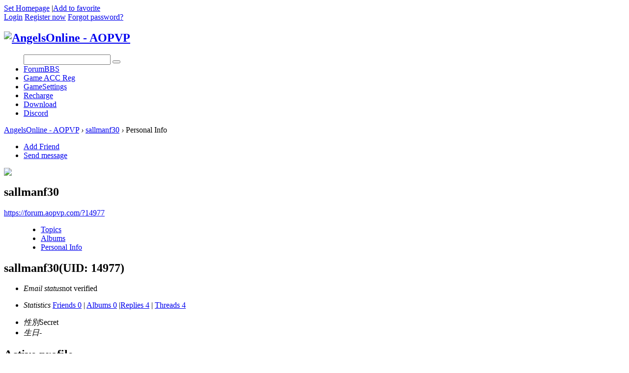

--- FILE ---
content_type: text/html; charset=utf-8
request_url: https://forum.aopvp.com/home.php?mod=space&username=sallmanf30
body_size: 3485
content:
<!DOCTYPE html PUBLIC "-//W3C//DTD XHTML 1.0 Transitional//EN" "http://www.w3.org/TR/xhtml1/DTD/xhtml1-transitional.dtd">
<html xmlns="http://www.w3.org/1999/xhtml">
<head>
<meta http-equiv="Content-Type" content="text/html; charset=utf-8" />
<title>sallmanf30 Profile -  AngelsOnline - AOPVP -  Powered by Discuz!</title>

<meta name="keywords" content="sallmanf30 Profile" />
<meta name="description" content="sallmanf30 Profile ,AngelsOnline - AOPVP" />
<meta name="generator" content="Discuz! X3.4" />
<meta name="author" content="Discuz! Team and Comsenz UI Team" />
<meta name="copyright" content="2001-2021 Tencent Cloud." />
<meta name="MSSmartTagsPreventParsing" content="True" />
<meta http-equiv="MSThemeCompatible" content="Yes" />
<base href="https://forum.aopvp.com/" /><link rel="stylesheet" type="text/css" href="data/cache/style_2_common.css?Q1s" /><link rel="stylesheet" type="text/css" href="data/cache/style_2_home_space.css?Q1s" /><link rel="stylesheet" id="css_extstyle" type="text/css" href="./template/eis_free/style/t2/style.css" /><script type="text/javascript">var STYLEID = '2', STATICURL = 'static/', IMGDIR = 'static/image/common', VERHASH = 'Q1s', charset = 'utf-8', discuz_uid = '0', cookiepre = '64qw_2132_', cookiedomain = '', cookiepath = '/', showusercard = '1', attackevasive = '0', disallowfloat = 'newthread', creditnotice = '1|威望|,2|金钱|,3|贡献|', defaultstyle = './template/eis_free/style/t2', REPORTURL = 'aHR0cHM6Ly9mb3J1bS5hb3B2cC5jb20vaG9tZS5waHA/bW9kPXNwYWNlJnVzZXJuYW1lPXNhbGxtYW5mMzA=', SITEURL = 'https://forum.aopvp.com/', JSPATH = 'static/js/', CSSPATH = 'data/cache/style_', DYNAMICURL = '';</script>
<script src="static/js/common.js?Q1s" type="text/javascript"></script>
<meta name="application-name" content="AngelsOnline - AOPVP" />
<meta name="msapplication-tooltip" content="AngelsOnline - AOPVP" />
<meta name="msapplication-task" content="name=Forum;action-uri=https://forum.aopvp.com/forum.php;icon-uri=https://forum.aopvp.com/static/image/common/bbs.ico" />
<script src="static/js/home.js?Q1s" type="text/javascript"></script>
<!--[if IE 6]>
  <script src="template/eis_free/eis/js/png.js" type="text/javascript"></script>
  <script type="text/javascript">
  DD_belatedPNG.fix('.eis_tpipe,.hdc h2 img,');
  </script>
  <![endif]-->
</head>

<style type="text/css">
#eis_toptb .y .showmenu { padding: 0 15px 0 5px; }

</style>

<body id="nv_home" class="pg_space" onkeydown="if(event.keyCode==27) return false;">
<div id="append_parent"></div><div id="ajaxwaitid"></div>
  <div class="eis_body_1"><div class="eis_body_2"><div class="eis_body_3">
<div id="eis_toptb" class="cl">
      <div class="eis_wp cl">
        <div class="z">
          <a href="javascript:;"  onclick="setHomepage('http://forum.aopvp.com/');">Set Homepage</a>          <span class="pipe">|</span><a href="https://forum.aopvp.com/" onclick="addFavorite(this.href, 'AngelsOnline - AOPVP');return false;">Add to favorite</a>                            </div>
        <div class="y">
                    <a href="member.php?mod=logging&amp;action=login&amp;referer=" onClick="showWindow('login', this.href);return false;" title="Login">Login</a>
          <a href="member.php?mod=register" title="Register now">Register now</a>
          <a href="javascript:;" onClick="showWindow('login', 'member.php?mod=logging&action=login&viewlostpw=1')" title="Forgot password?">Forgot password?</a>
          <span class="eis_tpipe"></span>
                    <a id="eis" href="javascript:;" onMouseOver="showMenu({'ctrlid':'eis','pos':'34!','ctrlclass':'a','duration':2});" title=""></a>
          <span class="eis_tpipe"></span>
  
        </div>
      </div>
</div>
        
        			            
    <div id="hd">
<div class="eis_wp988">
        <div class="eis_wp">
          <div class="hdc cl">
                        <h2><a href="./" title="AngelsOnline - AOPVP"><img src="template/eis_free/eis/logo.png" alt="AngelsOnline - AOPVP" border="0" /></a></h2>
                      </div>        
        </div>
<div id="eis_nv">
          <div class="eis_nv">
            <ul class="cl">
              <form method="post" autocomplete="off"action="search.php?searchsubmit=yes" target="_blank">
<input type="hidden" name="mod" id="scbar_mod" value="forum" />
<input type="hidden" name="formhash" value="98aa38b4" />
<input type="hidden" name="srchtype" value="title" />
<input type="hidden" name="srhfid" value="0" />
<input type="hidden" name="srhlocality" value="home::space" />
<input type="text" name="srchtxt" id="eskey" autocomplete="off" />
<button type="submit" name="searchsubmit" id="esbtn" sc="1" value="true"></button>
</form>
                              <li id="mn_forum" ><a href="forum.php" hidefocus="true" title="BBS"  >Forum<span>BBS</span></a></li>                                                                                                                        <li id="mn_N2418" ><a href="forum.php?mod=viewthread&tid=8663" hidefocus="true"  >Game ACC Reg</a></li>                              <li id="mn_Nc9a7" ><a href="forum.php?mod=viewthread&tid=2471" hidefocus="true"  >GameSettings</a></li>                              <li id="mn_Nd7f6" ><a href="forum.php?mod=viewthread&tid=2469" hidefocus="true"  >Recharge</a></li>                              <li id="mn_Nc2ee" ><a href="forum.php?mod=viewthread&tid=2467" hidefocus="true"  >Download</a></li>                              <li id="mn_N3f72" ><a href="https://discord.gg/VtWQfUrTc9" hidefocus="true"  >Discord</a></li>                          </ul>
                      </div>
</div>
</div>
</div>
  <div class="eis_wp988">
    <div class="eis_wp_l">
      <div class="eis_wp_r">
        <div class="eis_wp_t cl">
              

<div id="wp" class="wp cl"><div id="pt" class="bm cl">
<div class="z">
<a href="./" class="nvhm" title="Home">AngelsOnline - AOPVP</a> <em>&rsaquo;</em>
<a href="home.php?mod=space&amp;uid=14977">sallmanf30</a> <em>&rsaquo;</em>
Personal Info
</div>
</div>
<style id="diy_style" type="text/css"></style>
<div class="wp">
<!--[diy=diy1]--><div id="diy1" class="area"></div><!--[/diy]-->
</div><div id="uhd">
<div class="mn">
<ul>
<li class="addf">
<a href="home.php?mod=spacecp&amp;ac=friend&amp;op=add&amp;uid=14977&amp;handlekey=addfriendhk_14977" id="a_friend_li_14977" onclick="showWindow(this.id, this.href, 'get', 0);" class="xi2">Add Friend</a>
</li>
<li class="pm2">
<a href="home.php?mod=spacecp&amp;ac=pm&amp;op=showmsg&amp;handlekey=showmsg_14977&amp;touid=14977&amp;pmid=0&amp;daterange=2" id="a_sendpm_14977" onclick="showWindow('showMsgBox', this.href, 'get', 0)" title="Send message">Send message</a>
</li>
</ul>
</div>
<div class="h cl">
<div class="icn avt"><a href="home.php?mod=space&amp;uid=14977"><img src="https://www.aopvp.com/uc_server/avatar.php?uid=14977&size=small" /></a></div>
<h2 class="mt">
sallmanf30</h2>
<p>
<a href="https://forum.aopvp.com/?14977" class="xg1">https://forum.aopvp.com/?14977</a>
</p>
</div>

<ul class="tb cl" style="padding-left: 75px;">
<li><a href="home.php?mod=space&amp;uid=14977&amp;do=thread&amp;view=me&amp;from=space">Topics</a></li>
<li><a href="home.php?mod=space&amp;uid=14977&amp;do=album&amp;view=me&amp;from=space">Albums</a></li>
<li class="a"><a href="home.php?mod=space&amp;uid=14977&amp;do=profile&amp;from=space">Personal Info</a></li>
</ul>
</div>
<div id="ct" class="ct1 wp cl">
<div class="mn">
<!--[diy=diycontenttop]--><div id="diycontenttop" class="area"></div><!--[/diy]-->
<div class="bm bw0">
<div class="bm_c">
<div class="bm_c u_profile">

<div class="pbm mbm bbda cl">
<h2 class="mbn">
sallmanf30<span class="xw0">(UID: 14977)</span>
</h2>
<ul class="pf_l cl pbm mbm">
<li><em>Email status</em>not verified</li>
</ul>
<ul>
</ul>
<ul class="cl bbda pbm mbm">
<li>
<em class="xg2">Statistics</em>
<a href="home.php?mod=space&amp;uid=14977&amp;do=friend&amp;view=me&amp;from=space" target="_blank">Friends 0</a>
<span class="pipe">|</span>
<a href="home.php?mod=space&amp;uid=14977&amp;do=album&amp;view=me&amp;from=space" target="_blank">Albums 0</a>
<span class="pipe">|</span><a href="home.php?mod=space&uid=14977&do=thread&view=me&type=reply&from=space" target="_blank">Replies 4</a>
<span class="pipe">|</span>
<a href="home.php?mod=space&uid=14977&do=thread&view=me&type=thread&from=space" target="_blank">Threads 4</a>
</li>
</ul>
<ul class="pf_l cl"><li><em>性別</em>Secret</li>
<li><em>生日</em>-</li>
</ul>
</div>
<div class="pbm mbm bbda cl">
<h2 class="mbn">Active profile</h2>
<ul>
<li><em class="xg1">User Group&nbsp;&nbsp;</em><span style="color:" class="xi2" onmouseover="showTip(this)" tip="Points 53, For the next level needed 147 Points"><a href="home.php?mod=spacecp&amp;ac=usergroup&amp;gid=11" target="_blank">Registered member</a></span>  </li>
</ul>
<ul id="pbbs" class="pf_l">
<li><em>Online Time</em>9 Hours</li><li><em>Registration date</em>2021-6-25 21:55</li>
<li><em>Last visit time</em>2021-7-23 09:01</li>
<li><em>Last activity time</em>2021-7-23 07:56</li><li><em>Last post time</em>2021-6-30 06:38</li><li><em>Time offset</em>The system default</li>
</ul>
</div>
<div id="psts" class="cl">
<h2 class="mbn">Statistics</h2>
<ul class="pf_l">
<li><em>Used Space</em>   0 B </li>
<li><em>Points</em>53</li><li><em>威望</em>0 </li>
<li><em>金钱</em>45 </li>
<li><em>贡献</em>0 </li>
</ul>
</div>
</div><!--[diy=diycontentbottom]--><div id="diycontentbottom" class="area"></div><!--[/diy]--></div>
</div>
</div>
</div>

<div class="wp mtn">
<!--[diy=diy3]--><div id="diy3" class="area"></div><!--[/diy]-->
</div>
	    </div>
          </div>
      </div>
    </div>
  </div>
        <div class="eis_wp988">
    <div class="eis_footer_l">
      <div class="eis_footer_r">
        <div class="eis_footer_c"><a href="forum.php?mobile=yes" >Mobile Web</a><span 

class="pipe">|</span><strong><a href="https://forum.aopvp.com" target="_blank">AOPVP
</a></strong>
        </div>
      </div>
    </div>
  </div>
  <div class="eis_footer">
    <p>
        <p>
    Powered by ANGELSPVP.COM &copy; 2019 ~ 2022
    </p>
    </p>
    <p class="xs0">
      2026-1-16 10:00 GMT-5      <span id="debuginfo">
      , Processed in 1.044619 second(s), 13 queries
        .
            </span>
    </p>  
  </div>

  


<div id="ft" class="wp cl" style="border:0px; ">
    
      
  </div></div></div>
<style type="text/css">
#scrolltop { margin-left:11px;}
#ft { padding:0px; border:0px; }
</style>
<script src="home.php?mod=misc&ac=sendmail&rand=1768575653" type="text/javascript"></script>
<div id="scrolltop">
<span hidefocus="true"><a title="To Top" onclick="window.scrollTo('0','0')" class="scrolltopa" ><b>To Top

</b></a></span>
</div>
<script type="text/javascript">_attachEvent(window, 'scroll', function () { showTopLink(); });checkBlind();</script>
<script defer src="https://static.cloudflareinsights.com/beacon.min.js/vcd15cbe7772f49c399c6a5babf22c1241717689176015" integrity="sha512-ZpsOmlRQV6y907TI0dKBHq9Md29nnaEIPlkf84rnaERnq6zvWvPUqr2ft8M1aS28oN72PdrCzSjY4U6VaAw1EQ==" data-cf-beacon='{"version":"2024.11.0","token":"0163f85b572a455da54fd9688182296b","r":1,"server_timing":{"name":{"cfCacheStatus":true,"cfEdge":true,"cfExtPri":true,"cfL4":true,"cfOrigin":true,"cfSpeedBrain":true},"location_startswith":null}}' crossorigin="anonymous"></script>
</body>
</html>
